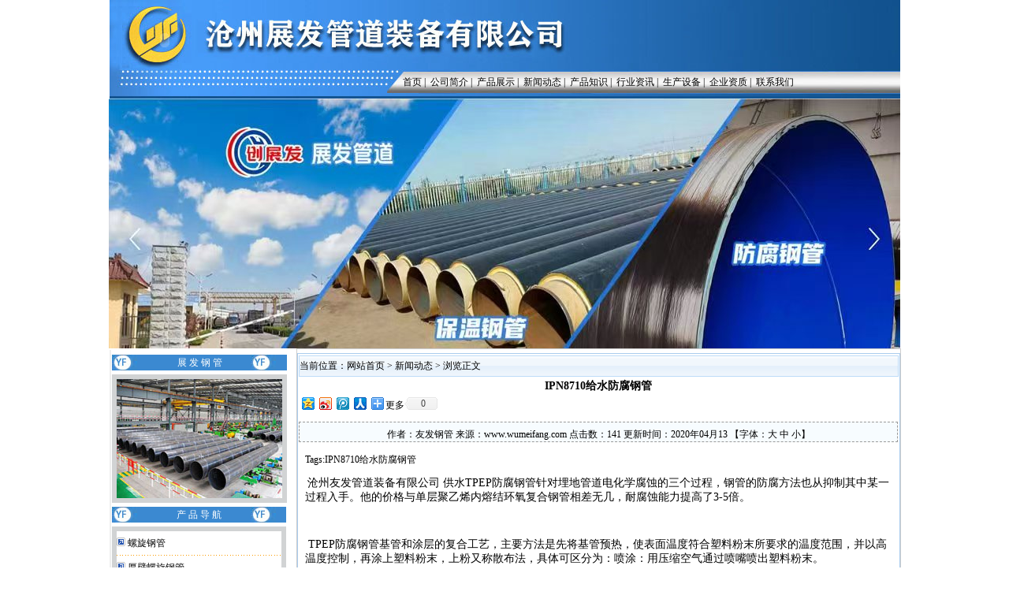

--- FILE ---
content_type: text/html
request_url: http://www.wumeifang.com/html/xwdt/931.html
body_size: 12265
content:
<!DOCTYPE html PUBLIC "-//W3C//DTD XHTML 1.0 Transitional//EN" "http://www.w3.org/TR/xhtml1/DTD/xhtml1-transitional.dtd">
<html xmlns="http://www.w3.org/1999/xhtml">
<head>
<meta http-equiv="Content-Type" content="text/html; charset=gb2312" />
<meta http-equiv="Content-Language" content="zh-cn" />
<meta name="keywords" content="IPN8710给水防腐钢管" />
<meta name="description" content="IPN8710给水防腐钢管" />
<title>IPN8710给水防腐钢管 - 11沧州友发管道装备有限公司</title>
<link rel="stylesheet" rev="stylesheet" type="text/css" href="/images/Main.css" charset="gb2312" />
<!--
.yss a:link {
	color:#000000
}
.yss a:visited {
	color:#000000
}
.yss a:hover {
	color:#ff0000
}
.db a{ color:#FFFFFF}
.db{ color:#FFFFFF}
.STYLE4 {color: #000000}
.STYLE1 {
	font-size: 14px;
	font-weight: bold;
	color: #FFFFFF;
}
.STYLE4 {
	color: #FF0000;
	font-family: Arial, Helvetica, sans-serif;
	font-size: 14px;
	font-weight: bold;
}
.STYLE5 {
	font-size: 14px;
	font-weight: bold;
}
.STYLE6 {
	color: #FF0000;
	font-weight: bold;
}
-->
</style>
</head>
<body>
<body>
<style type="text/css">
<!--
.STYLE1 {font-size: 14px}
.STYLE2 {font-size: 14px; font-weight: bold; }
-->
</style><div align="center">
	     <TABLE width=1003 height="125" border=0 align=center cellPadding=0 cellSpacing=0 

background=/images/uiye6.jpg>

        <TBODY>

          <TR>

            <TD width=363 height=115 valign="top"><object classid="clsid:D27CDB6E-AE6D-11cf-96B8-444553540000" codebase="http://download.macromedia.com/pub/shockwave/cabs/flash/swflash.cab#version=7,0,19,0" width="140" height="101">

              <param name="movie" value="/images/20.swf">

              <param name="quality" value="high">

              <param name="wmode" value="transparent">

              <embed src="/images/20.swf" width="140" height="101" quality="high" pluginspage="http://www.macromedia.com/go/getflashplayer" type="application/x-shockwave-flash" wmode="transparent"></embed>

            </object></TD>

            <TD vAlign=top width=640><TABLE width="100%" height="113" border=0 align=center cellPadding=0 cellSpacing=0>

                <TBODY>

                  <TR>

                    <TD vAlign=bottom align=right height=30>&nbsp;</TD>

                  </TR>

                  <TR>

                    <TD vAlign=center align=right height=64>&nbsp;&nbsp;</TD>

                  </TR>

                  <TR>

                    <TD vAlign=bottom height=18><A href="/" target=_self>&nbsp;&nbsp; 首页</A>  |   &nbsp;<a href="/html/gsjj.html" target=_self>公司简介</A>  |   &nbsp;<A href="/html/cp/" 

            target=_self>产品展示</A>  |   &nbsp;<A href="/html/xwdt/" 

            target=_self>新闻动态</A>  |   &nbsp;<A

            href="/html/zs/" 

            target=_self>产品知识</A>  |   &nbsp;<A 

            

            href="/html/hy" 

            target=_self>行业资讯</A>  |   &nbsp;<A 

            

            href="/html/kefu/" target=_self>生产设备</A>  |   &nbsp;<A href="/html/zzyr">企业资质</A>  |   &nbsp;<A  

            href="/html/lxwm.html" 

            target=_self>联系我们</A></TD>

                  </TR>

                </TBODY>

            </TABLE></TD>

          </TR>

        </TBODY>

</TABLE>



<table width="1008" border="0" align="center" cellpadding="0" cellspacing="0">

        <tr>

          

</td>

        </tr>

</table>    </td>

  </tr>

  <tr> 

    <td height="320" colspan="2" valign="top" align="center"><table width="990" border="0" align="center" cellpadding="0" cellspacing="0">
  <tr>
    <td><script language=JavaScript> 
<!--
var bannerAD=new Array(); 
var bannerADlink=new Array(); 
var adNum=0; 
 
bannerAD[0]="/images/001.jpg"; 
bannerADlink[0]="http://www.youfaguandao.com"
 
bannerAD[1]="/images/002.jpg"; 
bannerADlink[1]="http://www.youfaguandao.com"
 
bannerAD[2]="/images/003.jpg"; 
bannerADlink[2]="http://www.youfaguandao.com"
 
bannerAD[3]="/images/004.jpg"; 
bannerADlink[3]="http://www.youfaguandao.com"
 
var preloadedimages=new Array(); 
for (i=1;i<bannerAD.length;i++){ 
preloadedimages[i]=new Image(); 
preloadedimages[i].src=bannerAD[i]; 
} 
 
function setTransition(){ 
if (document.all){ 
bannerADrotator.filters.revealTrans.Transition=Math.floor(Math.random()*23); 
bannerADrotator.filters.revealTrans.apply(); 
} 
} 
 
function playTransition(){ 
if (document.all) 
bannerADrotator.filters.revealTrans.play() 
} 
 
function nextAd(){ 
if(adNum<bannerAD.length-1)adNum++ ; 
else adNum=0; 
setTransition(); 
document.images.bannerADrotator.src=bannerAD[adNum]; 
playTransition(); 
theTimer=setTimeout("nextAd()", 3000); 
} 
 
function jump2url(){ 
jumpUrl=bannerADlink[adNum]; 
jumpTarget='_blank'; 
if (jumpUrl != ''){ 
if (jumpTarget != '')window.open(jumpUrl,jumpTarget); 
else location.href=jumpUrl; 
} 
} 
function displayStatusMsg() { 
status=bannerADlink[adNum]; 
document.returnValue = true; 
} 
 
//--> 
    </script>
      <a onMouseOver="displayStatusMsg();return document.returnValue" href="javascript:jump2url()"><img src="/images/001.jpg" 
name=bannerADrotator width=1004 height=317 border=0 align="middle" 
style="FILTER: revealTrans(duration=2,transition=40)"></a>
      <script language=JavaScript>nextAd()</script></td>
  </tr>
</table></td>
  </tr>

</table>



          </td>

        </tr>

      </table>

        </tr>

</table>
 <div align="center">
<table width="1006"  border="0" align="center" cellpadding="0" cellspacing="0" >
  <tr>
    <td width="235" rowspan="15" align="left" valign="top"  bgcolor="#FFFFFF">
      <table>
<tr>

<TD width=223 height="502" vAlign=top style="border-left:2px solid #EEEEEE;"><TABLE cellSpacing=0 cellPadding=0 width=221 border=0>

              <TBODY>

                <TR>

                  <TD width="221" height=5></TD>

                </TR>

                <TR>

                  <TD align=middle background=/images/left21.jpg 

            height=20><font color="#ffffff">展 发 钢 管</font></TD>

                </TR>

                <TR>

                  <TD height=5></TD>

                </TR>

                <TR>

                  <TD vAlign=center align=middle bgColor=#d1d3d4 height=150><TABLE borderColor=#d1d3d4 cellSpacing=0 cellPadding=0 width="100%" 

            border=5>

                      <TBODY>

                        <TR>

                          <TD align=middle 

                bgColor=#FFFFFF height=150><img src="/images/jingli.jpg" width="210" height="151"></TD>

                        </TR>

                      </TBODY>

                  </TABLE></TD>

                </TR>

              </TBODY>

            </TABLE>

              <TABLE cellSpacing=0 cellPadding=0 width=221 border=0>

                <TBODY>

                  <TR>

                    <TD width="221" height=5></TD>

                  </TR>

                  <TR>

                    <TD align=middle background=/images/left21.jpg 

            height=20><font color="#ffffff">产 品 导 航</font></TD>

                  </TR>

                  <TR>

                    <TD height=5></TD>

                  </TR>

                  <TR>

                    <TD vAlign=center align=middle bgColor=#d1d3d4 height=150><TABLE borderColor=#d1d3d4 cellSpacing=0 cellPadding=0 width="100%" 

            border=5>

                      <TBODY>

                        <TR>

                          <TD align=middle 

                bgColor=#FFFFFF height=150><table  width="100%" border="0" align="left" cellpadding="0" cellspacing="0">

                                <tr>

                                  <td align="left"> <table border="0" cellpadding="0" cellspacing="0" wIDth="100%" align="center">
<tr>
  <td height="30"><img src="/images/left_lmtubiao.jpg" border="0"/>&nbsp;<a  href="http://wumeifang.com/html/cp/1/">螺旋钢管</a></td>
</tr>
<tr><td Height=1 background=/images/aomg-1_52.gif ></td></tr>
<tr>
  <td height="30"><img src="/images/left_lmtubiao.jpg" border="0"/>&nbsp;<a  href="http://wumeifang.com/html/cp/hbgg/">厚壁螺旋钢管</a></td>
</tr>
<tr><td Height=1 background=/images/aomg-1_52.gif ></td></tr>
<tr>
  <td height="30"><img src="/images/left_lmtubiao.jpg" border="0"/>&nbsp;<a  href="http://wumeifang.com/html/cp/2/">防腐钢管</a></td>
</tr>
<tr><td Height=1 background=/images/aomg-1_52.gif ></td></tr>
<tr>
  <td height="30"><img src="/images/left_lmtubiao.jpg" border="0"/>&nbsp;<a  href="http://wumeifang.com/html/cp/3/">保温钢管</a></td>
</tr>
<tr><td Height=1 background=/images/aomg-1_52.gif ></td></tr>
<tr>
  <td height="30"><img src="/images/left_lmtubiao.jpg" border="0"/>&nbsp;<a  href="http://wumeifang.com/html/cp/wfgg/">无缝钢管</a></td>
</tr>
<tr><td Height=1 background=/images/aomg-1_52.gif ></td></tr>
<tr>
  <td height="30"><img src="/images/left_lmtubiao.jpg" border="0"/>&nbsp;<a  href="http://wumeifang.com/html/cp/4/">直缝钢管</a></td>
</tr>
<tr><td Height=1 background=/images/aomg-1_52.gif ></td></tr>
<tr>
  <td height="30"><img src="/images/left_lmtubiao.jpg" border="0"/>&nbsp;<a  href="http://wumeifang.com/html/cp/rkgg/">热扩钢管</a></td>
</tr>
<tr><td Height=1 background=/images/aomg-1_52.gif ></td></tr>
<tr>
  <td height="30"><img src="/images/left_lmtubiao.jpg" border="0"/>&nbsp;<a  href="http://wumeifang.com/html/cp/hbjg/">大型厚壁卷管</a></td>
</table>
 
</td>
                                </tr>

                            </table>

                          </TD>
                        </TR>
                      </TBODY>

                    </TABLE></TD>

                  </TR>

                </TBODY>

              </TABLE>

			  

              <TABLE cellSpacing=0 cellPadding=0 width=221 border=0>

                <TBODY>

                  <TR>

                    <TD width="221" height=5></TD>

                  </TR>

                  <TR>

                    <TD align=middle background=/images/left21.jpg 

            height=20><FONT color=#ffffff>热 门 点 击</FONT></TD>

                  </TR>

                  <TR>

                    <TD height=5></TD>

                  </TR>

                  <TR>

                    <TD vAlign=center align=middle bgColor=#d1d3d4 height=150><TABLE borderColor=#d1d3d4 cellSpacing=0 cellPadding=0 width="100%" 

            border=5>

                        <TBODY>

                          <TR>

                            <TD align="left" 

                bgColor=#FFFFFF height=150  >

                            <table border="0" cellpadding="0" cellspacing="0" wIDth="100%">
<tr>
  <td height="30"><img src="/images/left_lmtubiao.jpg" border="0"/><a  href="http://wumeifang.com/html/zs/176.html" title="螺旋钢管X光焊缝探伤流程|沧州友发管道装备有限公司">螺旋钢管X光焊缝探伤流程|沧州友</a></td>
</tr>
<tr><td Height=1 background=/images/aomg-1_52.gif ></td></tr>
<tr>
  <td height="30"><img src="/images/left_lmtubiao.jpg" border="0"/><a  href="http://wumeifang.com/html/1/209.html" title="螺旋钢管">螺旋钢管</a></td>
</tr>
<tr><td Height=1 background=/images/aomg-1_52.gif ></td></tr>
<tr>
  <td height="30"><img src="/images/left_lmtubiao.jpg" border="0"/><a  href="http://wumeifang.com/html/xwdt/182.html" title="大口径螺旋钢管、螺旋钢管淬火采用喷淋式冷却吗？">大口径螺旋钢管、螺旋钢管淬火采</a></td>
</tr>
<tr><td Height=1 background=/images/aomg-1_52.gif ></td></tr>
<tr>
  <td height="30"><img src="/images/left_lmtubiao.jpg" border="0"/><a  href="http://wumeifang.com/html/xwdt/179.html" title="大口径螺旋钢管知识钢管的识别">大口径螺旋钢管知识钢管的识别</a></td>
</tr>
<tr><td Height=1 background=/images/aomg-1_52.gif ></td></tr>
<tr>
  <td height="30"><img src="/images/left_lmtubiao.jpg" border="0"/><a  href="http://wumeifang.com/html/xwdt/215.html" title="沧州友发管道装备有限公司|沧州友发管道装备|新上设备">沧州友发管道装备有限公司|沧州友</a></td>
</tr>
<tr><td Height=1 background=/images/aomg-1_52.gif ></td></tr>
<tr>
  <td height="30"><img src="/images/left_lmtubiao.jpg" border="0"/><a  href="http://wumeifang.com/html/xwdt/178.html" title="大口径螺旋钢管价格行情工艺性能">大口径螺旋钢管价格行情工艺性能</a></td>
</tr>
<tr><td Height=1 background=/images/aomg-1_52.gif ></td></tr>
<tr>
  <td height="30"><img src="/images/left_lmtubiao.jpg" border="0"/><a  href="http://wumeifang.com/html/xwdt/164.html" title="3PE环氧煤沥青防腐钢管的用途其作用">3PE环氧煤沥青防腐钢管的用途其作</a></td>
</tr>
<tr><td Height=1 background=/images/aomg-1_52.gif ></td></tr>
<tr>
  <td height="30"><img src="/images/left_lmtubiao.jpg" border="0"/><a  href="http://wumeifang.com/html/1/213.html" title="螺旋钢管">螺旋钢管</a></td>
</tr>
<tr><td Height=1 background=/images/aomg-1_52.gif ></td></tr>
<tr>
  <td height="30"><img src="/images/left_lmtubiao.jpg" border="0"/><a  href="http://wumeifang.com/html/xwdt/177.html" title="河北螺旋钢管厂,螺旋钢管价格反弹">河北螺旋钢管厂,螺旋钢管价格反弹</a></td>
</tr>
<tr><td Height=1 background=/images/aomg-1_52.gif ></td></tr>
<tr>
  <td height="30"><img src="/images/left_lmtubiao.jpg" border="0"/><a  href="http://wumeifang.com/html/xwdt/168.html" title="环氧树脂防腐涂料具有非常优异的防腐特点">环氧树脂防腐涂料具有非常优异的</a></td>
</tr>
<tr><td Height=1 background=/images/aomg-1_52.gif ></td></tr>
<tr>
  <td height="30"><img src="/images/left_lmtubiao.jpg" border="0"/><a  href="http://wumeifang.com/html/xwdt/214.html" title="沧州友发管道装备有限公司|沧州友发管道 新产品发布">沧州友发管道装备有限公司|沧州友</a></td>
</tr>
<tr><td Height=1 background=/images/aomg-1_52.gif ></td></tr>
</table>
 
                            </MARQUEE> </TD>

                          </TR>

                        </TBODY>

                    </TABLE></TD>

                  </TR>

                </TBODY>

              </TABLE>
			  <TABLE cellSpacing=0 cellPadding=0 width=221 border=0>

                <TBODY>

                  <TR>

                    <TD width="221" height=5></TD>

                  </TR>

                  <TR>

                    <TD align=middle background=/images/left21.jpg 

            height=20><FONT color=#ffffff>联 系 我 们</FONT></TD>

                  </TR>

                  <TR>

                    <TD height=5></TD>

                  </TR>

                  <TR>

                    <TD vAlign=center align=middle bgColor=#d1d3d4 height=150><TABLE borderColor=#d1d3d4 cellSpacing=0 cellPadding=0 width="100%" 

            border=5>

                        <TBODY>

                          <TR>

                            <TD align="left" 

                bgColor=#FFFFFF height=150>

                            <p>沧州展发管道装备有限公司
                            <p>手机：18803172888  18803173888      
			 <p>传真：0317-6823008
    
                        <p>联系人：郭经理 吴经理
<p>地址：河北省孟村县希望新区
                           <BR>

                
               

                 <BR>
                 



 
                            </MARQUEE> </TD>

                          </TR>

                        </TBODY>

                    </TABLE></TD>

                  </TR>

                </TBODY>

              </TABLE>

              <TABLE cellSpacing=0 cellPadding=0 width=223 border=0>
              </TABLE></TD>
			</tr>
			</table> 
 
		  	 		<td width="5" valign="top"></td> 
    <td width="769" valign="top"  style="border:1px solid #cccccc"><table width="100%" border="0" cellpadding="0" cellspacing="1" class="tables"><tr>
        <td height="30" colspan="3"><table width="100%" border="0" cellpadding="0" cellspacing="1" bgcolor="#BCDBF8">
          <tr>
            <td width="740" height="25" background="/images/topbg.gif" bgcolor="#F3F9FE"> 当前位置：<a href="/">网站首页</a> > <a  href="http://wumeifang.com/html/xwdt/">新闻动态</a>  > 浏览正文</td>
          </tr>
        </table></td>
        </tr>
          <tr>
            <td><div class="title">IPN8710给水防腐钢管</div>
			<!-- Baidu Button BEGIN -->
    <div id="bdshare" class="bdshare_t bds_tools get-codes-bdshare">
        <a class="bds_qzone"></a>
        <a class="bds_tsina"></a>
        <a class="bds_tqq"></a>
        <a class="bds_renren"></a>
        <span class="bds_more">更多</span>
		<a class="shareCount"></a>
    </div>
<script type="text/javascript" id="bdshare_js" data="type=tools" ></script>
<script type="text/javascript" id="bdshell_js"></script>
<script type="text/javascript">
	document.getElementById("bdshell_js").src = "http://bdimg.share.baidu.com/static/js/shell_v2.js?cdnversion=" + new Date().getHours();
</script>
<!-- Baidu Button END -->
          </tr>
          <tr>
            <td><div class="contenttop" style="text-align:center;">作者：<a href="" target="_blank">友发钢管</a>    来源：<a href="http://www.wumeifang.com" target="_blank">www.wumeifang.com</a>    点击数：<Script Language="Javascript" Src="http://wumeifang.com/act_inc/ACT.Hits.asp?ModeID=1&ID=931"></Script>   更新时间：2020年04月13  <script Language=Javascript>function ContentSize(size){document.all.ContentArea.style.fontSize=size+"px";}</script>【字体：<A href="javascript:ContentSize(16)">大</A> <A href="javascript:ContentSize(14)">中</A> <A href="javascript:ContentSize(12)">小</A>】 </div></td>
          </tr>
          <tr>
            <td><div style="margin:8px;word-break:break-all;" align="left">
              <p>Tags:<a href="http://wumeifang.com/plus/search/search.asp?SearchType=5&ModeID=1&tags=IPN8710给水防腐钢管" target="_blank">IPN8710给水防腐钢管</a> </p>
              <p><span ID="ContentArea">&nbsp;<font face="宋体" style="font-family: 宋体; font-size: 10.5pt;">沧州友发管道装备有限公司</font><span style="font-family: 宋体; font-size: 10.5pt;"> </span><font face="宋体" style="font-family: 宋体; font-size: 10.5pt;">供水</font><span style="font-family: 宋体; font-size: 10.5pt;">TPEP</span><font face="宋体" style="font-family: 宋体; font-size: 10.5pt;">防腐钢管针对埋地管道电化学腐蚀的三个过程，钢管的防腐方法也从抑制其中某一过程入手。他的价格与单层聚乙烯内熔结环氧复合钢管相差无几，耐腐蚀能力提高了</font><font face="Calibri" style="font-size: 10.5pt;">3-5</font><font face="宋体" style="font-family: 宋体; font-size: 10.5pt;">倍。</font>
<p class="MsoNormal"><span style="mso-spacerun:'yes';font-family:宋体;mso-ascii-font-family:Calibri;&#10;mso-hansi-font-family:Calibri;mso-bidi-font-family:'Times New Roman';font-size:10.5000pt;&#10;mso-font-kerning:1.0000pt;">&nbsp;</span></p>
<p class="MsoNormal"><span style="mso-spacerun:'yes';font-family:宋体;mso-ascii-font-family:Calibri;&#10;mso-hansi-font-family:Calibri;mso-bidi-font-family:'Times New Roman';font-size:10.5000pt;&#10;mso-font-kerning:1.0000pt;">&nbsp;TPEP<font face="宋体">防腐钢管基管和涂层的复合工艺，主要方法是先将基管预热，使表面温度符合塑料粉末所要求的温度范围，并以高温度控制，再涂上塑料粉末，上粉又称散布法，具体可区分为：喷涂：用压缩空气通过喷嘴喷出塑料粉末。</font></span><span style="mso-spacerun:'yes';font-family:宋体;mso-ascii-font-family:Calibri;&#10;mso-hansi-font-family:Calibri;mso-bidi-font-family:'Times New Roman';font-size:10.5000pt;&#10;mso-font-kerning:1.0000pt;"><o:p></o:p></span></p>
<p class="MsoNormal"><span style="mso-spacerun:'yes';font-family:Calibri;mso-fareast-font-family:宋体;&#10;mso-bidi-font-family:'Times New Roman';font-size:10.5000pt;mso-font-kerning:1.0000pt;">&nbsp;</span></p>
<p class="MsoNormal"><span style="mso-spacerun:'yes';font-family:宋体;mso-ascii-font-family:Calibri;&#10;mso-hansi-font-family:Calibri;mso-bidi-font-family:'Times New Roman';font-size:10.5000pt;&#10;mso-font-kerning:1.0000pt;"><font face="宋体">执行标准：</font>SY/TDIN32<font face="宋体">、石油天然气用</font><font face="Calibri">FBE</font><font face="宋体">（单层熔结环氧粉末防腐）、</font><font face="Calibri">2FBE</font><font face="宋体">（双层熔结环氧粉末防腐）执行标准</font><font face="Calibri">:SY/Tnbsp;3</font><font face="宋体">、供水管线水泥砂浆衬里钢管防腐。（</font><font face="Calibri">8</font><font face="宋体">）涂层无毒，不污染环境。　　环氧陶瓷防腐钢管用途：环氧陶瓷有</font><font face="Calibri">GH101</font><font face="宋体">型黑陶</font><font face="Calibri">GH102</font><font face="宋体">型白陶。黑陶外观黑色，主要用于输送污水、中水的铸铁管、钢管内壁防腐，白陶外观白色，主要用于输送饮用水、中水的铸铁管、钢管内壁防腐，环氧陶瓷产品也可以用于钢制储罐、混凝土池、污水处理厂、化工厂设备内防腐。在城市管网中，给水环氧陶瓷防腐钢管一般采取地下敷设，这容易给金属管道包括钢管带来严重的腐蚀。</font></span><span style="mso-spacerun:'yes';font-family:宋体;mso-ascii-font-family:Calibri;&#10;mso-hansi-font-family:Calibri;mso-bidi-font-family:'Times New Roman';font-size:10.5000pt;&#10;mso-font-kerning:1.0000pt;"><o:p></o:p></span></p>
<p class="MsoNormal"><span style="mso-spacerun:'yes';font-family:宋体;mso-ascii-font-family:Calibri;&#10;mso-hansi-font-family:Calibri;mso-bidi-font-family:'Times New Roman';font-size:10.5000pt;&#10;mso-font-kerning:1.0000pt;">TPEP<font face="宋体">防腐钢管</font><font face="Calibri">,</font><font face="宋体">管壁厚度按埋置方式（沟埋式、上埋式或廊道式），经计算并参考类似工程确定。为防止由于温度变化和地基不均匀沉降导致管身断裂或产生裂缝及在管身与坝体之间产生集中渗流，设计要求：</font></span><span style="mso-spacerun:'yes';font-family:宋体;mso-ascii-font-family:Calibri;&#10;mso-hansi-font-family:Calibri;mso-bidi-font-family:'Times New Roman';font-size:10.5000pt;&#10;mso-font-kerning:1.0000pt;"><o:p></o:p></span></p>
<p class="MsoNormal"><span style="mso-spacerun:'yes';font-family:宋体;mso-ascii-font-family:Calibri;&#10;mso-hansi-font-family:Calibri;mso-bidi-font-family:'Times New Roman';font-size:10.5000pt;&#10;mso-font-kerning:1.0000pt;">1.<font face="宋体">管身应置于较好的地基上，并在管身与地基之间设置混凝土或浆砌石垫座；</font></span><span style="mso-spacerun:'yes';font-family:宋体;mso-ascii-font-family:Calibri;&#10;mso-hansi-font-family:Calibri;mso-bidi-font-family:'Times New Roman';font-size:10.5000pt;&#10;mso-font-kerning:1.0000pt;"><o:p></o:p></span></p>
<p class="MsoNormal"><span style="mso-spacerun:'yes';font-family:宋体;mso-ascii-font-family:Calibri;&#10;mso-hansi-font-family:Calibri;mso-bidi-font-family:'Times New Roman';font-size:10.5000pt;&#10;mso-font-kerning:1.0000pt;">2.<font face="宋体">切忌将埋管置于坝体填土之上；</font></span><span style="mso-spacerun:'yes';font-family:宋体;mso-ascii-font-family:Calibri;&#10;mso-hansi-font-family:Calibri;mso-bidi-font-family:'Times New Roman';font-size:10.5000pt;&#10;mso-font-kerning:1.0000pt;"><o:p></o:p></span></p>
<p class="MsoNormal"><span style="mso-spacerun:'yes';font-family:宋体;mso-ascii-font-family:Calibri;&#10;mso-hansi-font-family:Calibri;mso-bidi-font-family:'Times New Roman';font-size:10.5000pt;&#10;mso-font-kerning:1.0000pt;">3.<font face="宋体">沿管线每</font><font face="Calibri">10</font><font face="宋体">～</font><font face="Calibri">20m</font><font face="宋体">设置伸缩缝</font><font face="Calibri">,</font><font face="宋体">缝中设止水；</font></span><span style="mso-spacerun:'yes';font-family:宋体;mso-ascii-font-family:Calibri;&#10;mso-hansi-font-family:Calibri;mso-bidi-font-family:'Times New Roman';font-size:10.5000pt;&#10;mso-font-kerning:1.0000pt;"><o:p></o:p></span></p>
<p class="MsoNormal"><span style="mso-spacerun:'yes';font-family:宋体;mso-ascii-font-family:Calibri;&#10;mso-hansi-font-family:Calibri;mso-bidi-font-family:'Times New Roman';font-size:10.5000pt;&#10;mso-font-kerning:1.0000pt;">4.<font face="宋体">粘土心墙或斜墙等防渗结构在与管道接合处要适当加厚</font><font face="Calibri">,</font><font face="宋体">管外回填</font><font face="Calibri">1</font><font face="宋体">～</font><font face="Calibri">2m</font><font face="宋体">厚的不透水土料</font><font face="Calibri">;</font></span><span style="mso-spacerun:'yes';font-family:宋体;mso-ascii-font-family:Calibri;&#10;mso-hansi-font-family:Calibri;mso-bidi-font-family:'Times New Roman';font-size:10.5000pt;&#10;mso-font-kerning:1.0000pt;"><o:p></o:p></span></p>
<p class="MsoNormal"><span style="mso-spacerun:'yes';font-family:宋体;mso-ascii-font-family:Calibri;&#10;mso-hansi-font-family:Calibri;mso-bidi-font-family:'Times New Roman';font-size:10.5000pt;&#10;mso-font-kerning:1.0000pt;">5.<font face="宋体">在管道外侧每隔</font><font face="Calibri">10</font><font face="宋体">～</font><font face="Calibri">20m</font><font face="宋体">设置截流环，以增加沿管道表面的渗径，防止产生集中渗流。如何提升</font><font face="Calibri">3PE</font><font face="宋体">防腐钢管的防腐性能：影响</font><font face="Calibri">3PE</font><font face="宋体">防腐层遵命的因素还是比较多的，就像各工序的布局、配备选型、外面品质和加热方式、涂装温度、冷却方式、传动精度、物料赋性和检测等，管教不好则会导致涂层粘接力小、过薄、开裂或气泡等流弊，善良履行标准和科学的作业设施对管教流弊、保证防腐管的制品率相称重要。</font></span><span style="mso-spacerun:'yes';font-family:宋体;mso-ascii-font-family:Calibri;&#10;mso-hansi-font-family:Calibri;mso-bidi-font-family:'Times New Roman';font-size:10.5000pt;&#10;mso-font-kerning:1.0000pt;"><o:p></o:p></span></p>
<p class="MsoNormal"><span style="mso-spacerun:'yes';font-family:Calibri;mso-fareast-font-family:宋体;&#10;mso-bidi-font-family:'Times New Roman';font-size:10.5000pt;mso-font-kerning:1.0000pt;">&nbsp;</span></p>
<p class="MsoNormal"><span style="mso-spacerun:'yes';font-family:Calibri;mso-fareast-font-family:宋体;&#10;mso-bidi-font-family:'Times New Roman';font-size:10.5000pt;mso-font-kerning:1.0000pt;">&nbsp;</span></p>
<p class="MsoNormal"><span style="mso-spacerun:'yes';font-family:宋体;mso-ascii-font-family:Calibri;&#10;mso-hansi-font-family:Calibri;mso-bidi-font-family:'Times New Roman';font-size:10.5000pt;&#10;mso-font-kerning:1.0000pt;"><font face="宋体">执行标准：</font>SY/TDIN32<font face="宋体">、石油天然气用</font><font face="Calibri">FBE</font><font face="宋体">（单层熔结环氧粉末防腐）、</font><font face="Calibri">2FBE</font><font face="宋体">（双层熔结环氧粉末防腐）执行标准</font><font face="Calibri">:SY/Tnbsp;</font><font face="宋体">供水管线水泥砂浆衬里钢管防腐。公司拥有多条国内先进的双面埋弧焊螺旋钢管生产线、大口径直缝钢管生产线。全部采用先进的生产设备及美国林肯自动埋弧焊机，并配备了在线数字超声波探伤仪、静水压试验机、</font><font face="Calibri">X</font><font face="宋体">射线实时成像机等完备的质检仪器检测。其主导产品是：&Phi;</font><font face="Calibri">219mm-</font><font face="宋体">&Phi;</font><font face="Calibri">2620mm</font><font face="宋体">，壁厚</font><font face="Calibri">6mm-50mm</font><font face="宋体">的双面埋弧焊螺旋钢管；&Phi;</font><font face="Calibri">325mm-</font><font face="宋体">&Phi;</font><font face="Calibri">1620mm</font><font face="宋体">，壁厚</font><font face="Calibri">6mm-60mm</font><font face="宋体">的大口径直缝钢管；产品严格执行</font><font face="Calibri">GB/T9711.1-1997</font><font face="宋体">、</font><font face="Calibri">SY/T5037-2000</font><font face="宋体">、</font><font face="Calibri">GB/T3091-2001</font><font face="宋体">等标准。</font></span><span style="mso-spacerun:'yes';font-family:宋体;mso-ascii-font-family:Calibri;&#10;mso-hansi-font-family:Calibri;mso-bidi-font-family:'Times New Roman';font-size:10.5000pt;&#10;mso-font-kerning:1.0000pt;"><o:p></o:p></span></p>
<p class="MsoNormal"><span style="mso-spacerun:'yes';font-family:宋体;mso-ascii-font-family:Calibri;&#10;mso-hansi-font-family:Calibri;mso-bidi-font-family:'Times New Roman';font-size:10.5000pt;&#10;mso-font-kerning:1.0000pt;"><font face="宋体">供水</font>TPEP<font face="宋体">防腐钢管该涂层还可根据需要进行机械加工，并可以用在动态部件上，增强部件的耐磨、耐气蚀、耐冲刷性能，提高部件在苛刻环境下的使用寿命经过实际应用考核和检验，重腐蚀防护技术日臻成熟，解决了许多其它防护技术未能解决腐蚀问题，为国民经济可持续发展做出了重要贡献，可在以下领域广泛应用：长距离输运油、水、气等埋地管道防护；输酸、碱、盐和灰渣等腐蚀介质的工艺管道和异型件的防护；泵、阀、风机等设备的重腐蚀防护；供热和输海水管道波纹管补偿器的腐蚀防护；海洋工程及码头钢结构件的防腐蚀；电解铜行业种板边缘包覆；设备及管道损伤件的修复；长输埋地管道补口。以上各种防腐等级的施工均可采用机械喷涂或人工涂刷。</font><font face="Calibri">1.</font><font face="宋体">钢管内表面打磨对钢管内表面进行干法打磨，要求除去所有外来物、松散铁鳞和其他任何可能损害金属与衬里良好结合的物质，磨后管内表面不应有任何突起高度可能大于衬层厚度</font><font face="Calibri">50%</font><font face="宋体">的金属凸瘤，打磨后要用适当方法将管内所有杂物清理干净。</font><font face="Calibri">2</font><font face="宋体">钢管内表面喷砂处理将所有内表面喷砂处理至达到中国国际</font><font face="Calibri">GB/T8923</font><font face="宋体">的</font><font face="Calibri">Sa2.5</font><font face="宋体">级（相当于美国标准</font><font face="Calibri">SSPC-SP10</font><font face="宋体">的近白级），表面粗糙度</font><font face="Calibri">50~80</font><font face="宋体">&mu;</font><font face="Calibri">m</font><font face="宋体">。无缝钢管按制造方法分为热轧管和冷轧管，其精度分为普通和高级两种。</font></span><span style="mso-spacerun:'yes';font-family:宋体;mso-ascii-font-family:Calibri;&#10;mso-hansi-font-family:Calibri;mso-bidi-font-family:'Times New Roman';font-size:10.5000pt;&#10;mso-font-kerning:1.0000pt;"><o:p></o:p></span></p>
<p class="MsoNormal"><span style="mso-spacerun:'yes';font-family:Calibri;mso-fareast-font-family:宋体;&#10;mso-bidi-font-family:'Times New Roman';font-size:10.5000pt;mso-font-kerning:1.0000pt;">&nbsp;</span></p>
<p class="MsoNormal"><span style="mso-spacerun:'yes';font-family:宋体;mso-ascii-font-family:Calibri;&#10;mso-hansi-font-family:Calibri;mso-bidi-font-family:'Times New Roman';font-size:10.5000pt;&#10;mso-font-kerning:1.0000pt;"><font face="宋体">此外供水</font>TPEP<font face="宋体">防腐钢管还具有塑料的耐化学腐蚀、无污染、内壁光滑、不积垢、流体阻力小等优点，可有效防止水质的二次污染，对提高输水水质作用明显。</font></span><span style="mso-spacerun:'yes';font-family:宋体;mso-ascii-font-family:Calibri;&#10;mso-hansi-font-family:Calibri;mso-bidi-font-family:'Times New Roman';font-size:10.5000pt;&#10;mso-font-kerning:1.0000pt;"><o:p></o:p></span></p>
<p class="MsoNormal"><span style="mso-spacerun:'yes';font-family:Calibri;mso-fareast-font-family:宋体;&#10;mso-bidi-font-family:'Times New Roman';font-size:10.5000pt;mso-font-kerning:1.0000pt;">&nbsp;</span></p>
<p class="MsoNormal"><span style="mso-spacerun:'yes';font-family:宋体;mso-ascii-font-family:Calibri;&#10;mso-hansi-font-family:Calibri;mso-bidi-font-family:'Times New Roman';font-size:10.5000pt;&#10;mso-font-kerning:1.0000pt;"><font face="宋体">沧州友发管道装备有限公司给水用</font>ipn8710<font face="宋体">防腐钢管是专门从事防腐、保温工程施工，防腐材料研究、、制造的专业化工程公司。我公司所采用原材料全部为大型厂家生产的优质原材料，而且坚持不合格原材料不进厂，不合格产品不出厂， 坚决杜绝废料、次料、再生料进厂</font><font face="Calibri">,</font><font face="宋体">严谨工人施工中或生产中偷工减料，给客户造成不必要的损失，争取让每一个客户都高兴而来，满意而归。 </font><font face="Calibri">6</font><font face="宋体">、水流阻力小聚管材具有光滑的内表面，其曼宁系数为</font><font face="Calibri">0</font><font face="宋体">．</font><font face="Calibri">0092</font><font face="宋体">、耐腐蚀性 聚分子结构性极高，耐天然气、液化气、人工煤气等化学腐蚀，无需二次防腐蚀设备。土壤中存在的化学不会对管材产生任何降解作用。烧结型人造石材的生产与陶瓷工艺相似，是将长石、石英、辉绿石、方解石等粉料和赤铁矿粉，以及一定量的高龄同混合，一般配比为石粉</font><font face="Calibri">60%</font><font face="宋体">，粘土</font><font face="Calibri">40%</font><font face="宋体">，采用混浆法制备坯料，用半干压法成型，再在窑炉中以</font><font face="Calibri">1000</font><font face="宋体">℃左右的高温焙烧而成。烧结型人造石材的装饰性好，性能，但需经高温焙烧，因而能耗大，造价高。由于不饱和聚脂树脂具有粘度小，易于成型</font><font face="Calibri">;</font><font face="宋体">光泽好</font><font face="Calibri">;</font><font face="宋体">颜色浅，容易配制成各种明亮的色彩与花纹</font><font face="Calibri">;</font><font face="宋体">固化快，常温下可进行操作等特点，因此在上述石材中，目前使用广泛的，是以不饱和聚脂树脂为胶结剂而生产的树脂型人造石材，其物理、化学性能，适用范围广，又称聚酯合成石。从单一的手段到手段的多元化，拓展的渠道，通过电子商务来重组石材的生产、加工，大排挡式、马路经济式的经营，市场的占有率，是改造石材生产的重要手段，也是实现石材行业全球化发展的制高点，与第三方全产业、全流程、云服务的理念规划建设，立足当地，覆盖，面向，着力转变生产和，拓展石材区域的品牌。</font></span><span style="mso-spacerun:'yes';font-family:宋体;mso-ascii-font-family:Calibri;&#10;mso-hansi-font-family:Calibri;mso-bidi-font-family:'Times New Roman';font-size:10.5000pt;&#10;mso-font-kerning:1.0000pt;"><o:p></o:p></span></p></span></p>
            </div></td>
          </tr>
          <tr>
            <td><div class="contenttop" style="text-align:center;"><strong>上一篇：</strong>{$PrevArticle}      <strong>下一篇</strong>：{$NextArticle}</div></td>
          </tr>
          <tr valign="top">
            <td height="150" align="left" valign="middle"><table border="0" cellpadding="0" cellspacing="0" wIDth="100%">
<tr>
  <td  wIDth="50%" height="30">
    <table wIDth="90%" height="100%" cellpadding="0" cellspacing="0" border="0">
     <tr><td> ·<a  href="http://wumeifang.com/html/xwdt/931.html" title="IPN8710给水防腐钢管">IPN8710给水防腐钢管</a>      </td></tr>
   </table>
  </td>
</tr>

</table>
 </td>
          </tr>
        </table></td>
  </tr>
</table>
<table width="1003" border="0" align="center" cellpadding="0" cellspacing="0">

        <tr>

          <td height="28"><DIV align=center>

            <TABLE height=80 cellSpacing=0 cellPadding=0 width=1003 align=center 

 border=0>

              <TBODY>

                <TR>

                  <TD width="34" rowspan="2" align="center" bgcolor="#1A5FA2"><script language="javascript" type="text/javascript" src="http://js.users.51.la/4642880.js"></script>
<noscript><a href="http://www.51.la/?4642880" target="_blank"><img alt="&#x6211;&#x8981;&#x5566;&#x514D;&#x8D39;&#x7EDF;&#x8BA1;" src="http://img.users.51.la/4642880.asp" style="border:none" /></a></noscript></TD>

                  <TD colspan="2" align="center" bgcolor="#1A5FA2"><font color="#FFFFFF">沧州展发管道装备有限公司
 2014-2024(C)版权所有 <br />
 地址：河北省孟村县希望新区
 
&nbsp;&nbsp;

 手机：18803172888      18803173888    传真：0317-6823008  
<br />
邮箱：wumeifang008@163.com  &nbsp;&nbsp;

                  备案号：<a href="https://beian.miit.gov.cn/#/Integrated/index">冀ICP备：17000732号-21</a></font></TD>

                </TR>

                <TR>

                  <td width="785" align="center"  bgcolor="#1A5FA2"><font color="#FFFFFF"><font color="#FFFFFF"></td>

                  <TD width="184" align="left"  bgcolor="#1A5FA2">技术支持：<a href="http://www.860317.net">网信网络</a></TD>

                </TR>

              </TBODY>

            </TABLE>

                    </DIV></td>

        </tr>

      </table> 
</body>
</html>


<!-- Created Page at 2025/6/4 15:37:16 ,By WXCMS.Com ,WX Content Management System(WXCMS)  -->


--- FILE ---
content_type: text/css
request_url: http://www.wumeifang.com/images/Main.css
body_size: 1576
content:
/*CSS书写规范
1、所有名称全部小写；
2、一个名称由多个单词组成时，使用下划线连接
*/
body{
	margin:0;padding:0;
	font-size:12px;	line-height:18px;font-family:宋体;
}
table{
	margin:0;padding:0;
	font-size:12px;	line-height:18px;font-family:宋体;
}
.tables{
	border: 1px solid #AACCEE;
	margin-top: 5px;
	margin-bottom: 5px;
	background-color: #FFFFFF;

}

/*链接默认样式*/
a:link 			 				{color: #000000;text-decoration: none;}
/*	访问过的链接 */
a:visited 						{color: #000000;text-decoration: none;}
/*	鼠标停留	 */
a:hover 						{color: #6C8EBB;text-decoration: none;}
/*	点击时	*/
a:active 						{
	color: #000000;
	text-decoration: underline;
}
/*	导航菜单	 */
a.TopNav:link 				{color: #000000;text-decoration: none;line-height:20px; font-weight:bold;}
a.TopNav:visited 			{color: #000000;text-decoration: none;line-height:20px; font-weight:bold;}
a.TopNav:hover 				{color: #6C8EBB;text-decoration: underline;line-height:20px; font-weight:bold;}
a.TopNav:active 				{color: #000000;text-decoration: none;line-height:20px; font-weight:bold;}

A.more:link,A.more:visited,A.more:active {
TEXT-INDENT: 15px; LINE-HEIGHT: 40px
	text-decoration: none;
	 COLOR: #000000
}
A.more:hover {
	text-decoration: underline;
	color: #6C8EBB;
}


.main_title/* 循环栏目题表格背景、文字颜色定义 */ 

{	background-image: url(topbg.gif);

font-weight: bold;
height: 26px;border-top: 1px solid #BCDBF8;border-left: 1px solid #BCDBF8;border-right: 1px solid #BCDBF8;padding-left:30px;
}
.main_tdbg
{
border: 1px solid #BCDBF8;text-align: left;padding-left:5;padding-right:5;
}

/*.PageCss {文章分页样式
margin:0 auto;
text-decoration: none;
}
.PageCss a {
border: #ddd 1px solid;
padding: 2px 6px 2px 6px;
background: #FFFFFF;
color: #333333;
margin-right:1px;
vertical-align: middle;
}
.PageCss a:hover {
border-color: #FF3300;
background: #FF9900;
color: #FFFFFF;
}
*/
.title {
	FONT-WEIGHT: bold;
	TEXT-ALIGN: center;
	font-size: 14px;
}
 .contenttop {
	BORDER-RIGHT: #999999 1px dashed; BORDER-TOP: #999999 1px dashed; MARGIN-TOP: 8px; BORDER-LEFT: #999999 1px dashed; PADDING-TOP: 6px; BORDER-BOTTOM: #999999 1px dashed; HEIGHT: 18px; BACKGROUND-COLOR: #f7fcff
}

.pic {
	BORDER-RIGHT: #bfbfbf 3px double; BORDER-TOP: #bfbfbf 3px double; MARGIN-BOTTOM: 0px; BORDER-LEFT: #bfbfbf 3px double; BORDER-BOTTOM: #bfbfbf 3px double
}
A:hover .pic {
	BORDER-LEFT-COLOR: #b6775c; BORDER-BOTTOM-COLOR: #b6775c; BORDER-TOP-COLOR: #b6775c; BORDER-RIGHT-COLOR: #b6775c
}
 .ACT_btn {
	background-color:#EAEAEA;
	border-top:2px solid #FEFEFE;
	border-right:1px solid #BCBCBCborder-bottom:1px solid #BCBCBC;	border-left:2px solid #FEFEFE;
	height:29px;
	cursor:hand;
	font-size: 14px;
}


.class_img {width: 740px;}
.class_img ul{ list-style:none; margin:0px; padding:0px;} 
.class_img li{ width:185px; float:left;}
.class_img a{color:#000000;} 
.class_img a:visited{color:#000000;}
.class_img a:hover{color:#FF6600;}